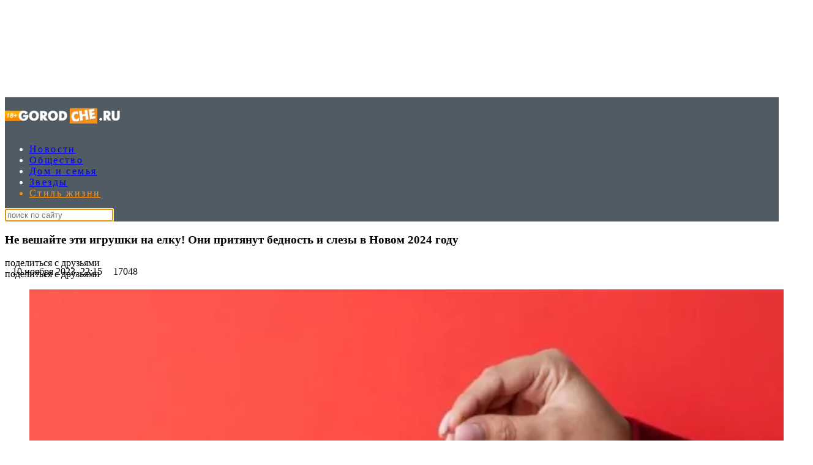

--- FILE ---
content_type: text/html; charset=UTF-8
request_url: https://www.gorodche.ru/lifestyle/4958212-ne-veshayte-eti-igrushki-na-elku-oni-prityanut-bednost-i-slezy-v-novom-2024-godu/
body_size: 30825
content:
<!DOCTYPE html>
<html lang="ru">
<head>
        <!--script data-cfasync='false' data-mrf-script="garda" data-mrf-dt="1" data-mrf-host="bc.marfeelcache.com" src="https://bc.marfeelcache.com/statics/marfeel/gardac-sync.js"></script-->
        <meta charset="utf-8"/>
    <meta name="viewport" content="width=device-width, initial-scale=1.0"/>
    <title>Не вешайте эти игрушки на елку! Они притянут бедность и слезы в Новом 2024 году - ГородЧе</title>


    


    <meta name="google-site-verification" content="pxvM5FB6ZmYcvfXN33fSoXK_HeXDaMJUanZLUNF-IHQ"/>
    <meta name="yandex-verification" content="f4f63e6be7c4e2ac"/>
    <meta property="aio_appid" content="AIO_57B5B1AA4E01D">
    <meta name="apple-mobile-web-app-capable" content="yes"/>

    <link rel="icon" href="/favicon.ico">

    <script async src="https://jsn.24smi.net/smi.js"></script>

    <link rel="preconnect" href="https://adservice.google.com/">
    <link rel="preconnect" href="https://googleads.g.doubleclick.net/">
    <link rel="preconnect" href="https://www.googletagservices.com/">
    <link rel="preconnect" href="https://tpc.googlesyndication.com/">


    <!-- advertronic -->

    <!--/ advertronic -->

    <script async src="https://pagead2.googlesyndication.com/pagead/js/adsbygoogle.js?client=ca-pub-7426844697713322"
                 crossorigin="anonymous"></script>

    <meta property="og:site_name" content="gorodche.ru">

    <meta name="theme-color" content="#eee">
 

    <link rel="preload" href="/assets/css/article2020.css?15" as="style"/>


    <script src="https://cdn.adfinity.pro/code/gorodche.ru/adfinity.js" charset="utf-8" async></script>

    <script src="https://yandex.ru/ads/system/header-bidding.js"></script>

    <script>
        window.Ya || (window.Ya = {});
        window.yaContextCb = window.yaContextCb || [];
        window.Ya.adfoxCode || (window.Ya.adfoxCode = {});
        window.Ya.adfoxCode.hbCallbacks || (window.Ya.adfoxCode.hbCallbacks = []);
    </script>
    <script src="https://yandex.ru/ads/system/context.js" async></script>
    <link rel="preconnect" href="https://ads.betweendigital.com" crossorigin>
    <script async src="https://widget.sparrow.ru/js/embed.js"></script>

    <script async src="https://pagead2.googlesyndication.com/pagead/js/adsbygoogle.js?client=ca-pub-4311038577176708"
            crossorigin="anonymous"></script>

    <script async src="https://securepubads.g.doubleclick.net/tag/js/gpt.js"></script>
    <script>
        window.googletag = window.googletag || {cmd: []};
        googletag.cmd.push(function() {
            if (window.innerWidth < 800) {
                googletag.defineSlot('/22720552842,22744570741/eg/gorodche_320x80m', [[300, 50], [300, 75], [320, 80], [320, 100], 'fluid', [320, 50]], 'div-gpt-ad-1686125937273-0').addService(googletag.pubads());
                googletag.defineSlot('/22720552842,22744570741/eg/gorodche_catfish_m', [[300, 50], [300, 75], 'fluid', [300, 100], [300, 120]], 'div-gpt-ad-1686125985646-0').addService(googletag.pubads());
            } else {
                googletag.defineSlot('/22720552842,22744570741/eg/gorodche_100x90d', [[980, 90], [950, 90], [728, 90], 'fluid', [970, 90], [960, 90]], 'div-gpt-ad-1686124663987-0').addService(googletag.pubads());
                googletag.defineSlot('/22720552842,22744570741/eg/gorodche_300x600d', [[300, 600], 'fluid', [240, 400], [300, 250]], 'div-gpt-ad-1686125838611-0').addService(googletag.pubads());
            }
            googletag.pubads().enableSingleRequest();
            googletag.enableServices();
        });
    </script>




    
        
        
        <meta property="og:type" content="article">
        <meta property="og:site_name" content="gorodche.ru">
        <meta class="meta_title" name="mrc__share_title" content="Не вешайте эти игрушки на елку! Они притянут бедность и слезы в Новом 2024 году">
           <meta class="meta_title" property="og:title" content="Не вешайте эти игрушки на елку! Они притянут бедность и слезы в Новом 2024 году">
        <meta class="meta_title" name="twitter:title" content="Не вешайте эти игрушки на елку! Они притянут бедность и слезы в Новом 2024 году">
        <meta name="description" content="Чем пышнее елка, тем богаче будет наступающий год — так гласит народная примета. Однако вешать на ёлку всё подряд нельзя. Есть такие игрушки, которые принесут в дом только проблемы. Поэтому даже не вынимайте их из коробки. ">
        <meta class="meta_desc" name="mrc__share_description" content="Чем пышнее елка, тем богаче будет наступающий год — так гласит народная примета. Однако вешать на ёлку всё подряд нельзя. Есть такие игрушки, которые принесут в дом только проблемы. Поэтому даже не вынимайте их из коробки. ">
        <meta class="meta_desc" property="og:description" content="Чем пышнее елка, тем богаче будет наступающий год — так гласит народная примета. Однако вешать на ёлку всё подряд нельзя. Есть такие игрушки, которые принесут в дом только проблемы. Поэтому даже не вынимайте их из коробки. ">

        <meta class="meta_desc" name="twitter:description" content="Чем пышнее елка, тем богаче будет наступающий год — так гласит народная примета. Однако вешать на ёлку всё подряд нельзя. Есть такие игрушки, которые принесут в дом только проблемы. Поэтому даже не вынимайте их из коробки. ">
        

        <meta class="meta_image" property="og:image" content="https:/wp-content/uploads/2023/11/igrushki064946.jpg">
        <link class="meta_image_href" rel="image_src" href="https:/wp-content/uploads/2023/11/igrushki064946.jpg">
        <meta class="meta_image" name="twitter:image:src" content="https:/wp-content/uploads/2023/11/igrushki064946.jpg">
        <meta property="yandex_recommendations_title" content="Не вешайте эти игрушки на елку! Они притянут бедность и слезы в Новом 2024 году"/>
<meta property="yandex_recommendations_category" content="Стиль жизни"/>
<meta property="yandex_recommendations_image" content="https:/wp-content/uploads/2023/11/igrushki064946.jpg"/> 
<script async src="https://jsn.24smi.net/smi.js"></script>
     
    <meta class="meta_url" property="og:url" content="https://www.gorodche.ru/lifestyle/4958212-ne-veshayte-eti-igrushki-na-elku-oni-prityanut-bednost-i-slezy-v-novom-2024-godu/">
        <meta class="meta_url" name="twitter:url" content="https://www.gorodche.ru/lifestyle/4958212-ne-veshayte-eti-igrushki-na-elku-oni-prityanut-bednost-i-slezy-v-novom-2024-godu/">
        <link rel='canonical' href='https://www.gorodche.ru/lifestyle/4958212-ne-veshayte-eti-igrushki-na-elku-oni-prityanut-bednost-i-slezy-v-novom-2024-godu/'/>
<link rel='amphtml' href='https://www.gorodche.ru/lifestyle/4958212-ne-veshayte-eti-igrushki-na-elku-oni-prityanut-bednost-i-slezy-v-novom-2024-godu/amp/'/>
<script type="application/ld+json">{
    "@context": "http://schema.org",
    "@type": "NewsArticle",
    "image": "https:/wp-content/uploads/2023/11/igrushki064946.jpg",
    "name": "Не вешайте эти игрушки на елку! Они притянут бедность и слезы в Новом 2024 году",
    "headline": "Не вешайте эти игрушки на елку! Они притянут бедность и слезы в Новом 2024 году",
    "articleBody": "Елочные шары Под запретом только те игрушки, у которых матовое покрытие. Считается, что шары с зеркальной поверхностью отражают весь негатив, наполняя жилище положительной энергией. А матовые, наоборот, — притягивают всё со знаком «минус». Особенно избегайте темных шаров без глянца — они сильнее других аккумулируют отрицательные мысли, слова и энергетику плохих поступков. Поэтому их лучше держать в коробке. Битые игрушки Наличие даже небольшой трещинки делает такие экземпляры не желательными на елке. Причина — эти игрушки в новом году открывают двери для ссор, конфликтов. А еще, словно через щели, из семьи будут утекать финансы. Так что забудьте про поврежденные шары и прочие стеклянные украшения, в том числе про семейные реликвии. Последним и вовсе следует найти вечный покой в коробке. Склеенные игрушки Если удалось восстановить разбитую вещь, не торопитесь ее вешать на елку. Причина простая — такая игрушка не в состоянии удерживать негативную энергию внутри и транслировать позитив. Но зато способна сводить на «нет» все усилия зеркальных и целых изделий. Поэтому чем меньше битых экземпляров на елке, тем безопаснее для семьи. Поврежденные гирлянды Во-первых, их по технике безопасности не должно быть на ёлке. Во-вторых, гирлянды с частью не горящих лампочек, с перемотанным изолентой проводом и с прочими дефектами, в наступающем году рискуют опутать семью цепью из неудач. Лучше купите рабочую гирлянду. Игрушки другого цвета Речь идет о цветах наступающего года — в 2024-м символом будет Зеленый Дракон. Ему придутся по нраву красные, золотые, зеленые украшения. Кроме того, можно на елку повесить игрушки: фиолетового цвета (кроме темных оттенков); всей палитры желтого цвета; металлик, включая серебро и бронзу. А вот игрушки не подходящих колеров Дракону не понравятся. Поэтому не рискуйте благополучием и спокойствием на 2024 год — и подберите украшения правильной гаммы.",
    "dateCreated": "2023-11-10T22:15:31+03:00",
    "datePublished": "2023-11-10T22:15:31+03:00",
    "dateModified": "2023-11-10T22:15:31+03:00",
    "author": {
        "@type": "Person",
        "name": "Елена Ивлиева"
    },
    "articleSection": "Стиль жизни",
    "publisher": {
        "@type": "Organization",
        "name": "Город Че",
        "logo": {
            "@type": "ImageObject",
            "url": "https://www.gorodche.ru/wp-content/uploads/2021/12/logo2022080517.png"
        },
        "address": {
            "@type": "PostalAddress",
            "addressCountry": "RU",
            "postalCode": "127287",
            "addressLocality": "Москва",
            "streetAddress": "Петровско-Разумовский Старый проезд 1/23 строение 1"
        },
        "contactPoint": [
            {
                "@type": "ContactPoint",
                "telephone": "+7-495-7894270",
                "contactType": "customer support"
            }
        ],
        "email": "info@gorodche.ru",
        "url": "https://www.gorodche.ru"
    },
    "mainEntityOfPage": "https://www.gorodche.ru/lifestyle/4958212-ne-veshayte-eti-igrushki-na-elku-oni-prityanut-bednost-i-slezy-v-novom-2024-godu/",
    "keywords": [
        "народные приметы и традиции",
        "новый год"
    ]
}</script>
    <!--    <link rel="preload" href="/assets/fonts/JTURjIg1_i6t8kCHKm45_dJE3g3D_u50.woff2" as="font"/>-->
    <!--    <link rel="preload" href="/assets/fonts/JTUPjIg1_i6t8kCHKm459WxZYgzz-PZwnCo.woff2" as="font"/>-->
    <!--    <link rel="preload" href="/assets/fonts/JTURjIg1_i6t8kCHKm45_ZpC3g3D_u50.woff2" as="font"/>-->
    <!--    <link rel="preload" href="/assets/fonts/JTUSjIg1_i6t8kCHKm459W1hyzbi.woff2" as="font"/>-->
    <!--    <link rel="preload" href="/assets/fonts/JTURjIg1_i6t8kCHKm45_bZF3g3D_u50.woff2" as="font"/>-->
    <!--    <link rel="preload" href="/assets/fonts/JTURjIg1_i6t8kCHKm45_dJE3gnD_g.woff2" as="font"/>-->
    <!--    <link rel="preload" href="/assets/fonts/JTUPjIg1_i6t8kCHKm459WxZYgzz_PZw.woff2" as="font"/>-->
    <!--    <link rel="preload" href="/assets/fonts/JTURjIg1_i6t8kCHKm45_ZpC3gnD_g.woff2" as="font"/>-->
    <!--    <link rel="preload" href="/assets/fonts/JTURjIg1_i6t8kCHKm45_bZF3gnD_g.woff2" as="font"/>-->
    <!--    <link rel="preload" href="/assets/fonts/JTUSjIg1_i6t8kCHKm459Wlhyw.woff2" as="font"/>-->
    <link rel="stylesheet" href="/assets/css/article2020.css?15"/>
    <!--link rel="stylesheet" href="https://cdnjs.cloudflare.com/ajax/libs/font-awesome/5.11.2/css/all.min.css"
          integrity="sha256-+N4/V/SbAFiW1MPBCXnfnP9QSN3+Keu+NlB+0ev/YKQ=" crossorigin="anonymous"/-->


    <!--link rel="stylesheet" href="/assets/css/appall.css?v=115"/>
    <link rel="stylesheet" href="/assets/css/assets/css/main2019.css"/-->

    <!--link rel="stylesheet" href="https://cdnjs.cloudflare.com/ajax/libs/font-awesome/5.11.2/css/all.min.css"
          integrity="sha256-+N4/V/SbAFiW1MPBCXnfnP9QSN3+Keu+NlB+0ev/YKQ=" crossorigin="anonymous"/-->
    <style>


        #adfox_166132952278667967 {display: block; max-height: 151px; height:151px;     margin-left: calc(50% - 540px); max-width: 1080px;}
        #adfox_166134376964415086 {display: none; }


        .yadzen_title {
            color:#999999;
        }
        .menu-mobile_list .menu-item {
            color:white;
            height: 40px;
        }
         .menu-mobile_list .current-menu-item {
             margin-top: 7px;
             margin-bottom: -7px;
        }

        .menu-mobile_list .menu-item a {

            line-height: initial;
            
        }
            .menu-mobile.open {
                position: fixed !important;

            }


        .pager { padding: 25px 0; border-top: 1px solid #8f8f8f; font-size: 14px; text-align: center }



        .pager_link { display: inline-block; margin: 0 5px; text-decoration: none }



        .pager_link.active { color: #d34b4d }



        #menu-item-857819 { color: #ec1c24; }



        .mapvirus {width: 100%; height: calc(100vw * 1.5);}



        .znamya715012 { padding-bottom: 0px !important; }



        .main2019_footer-tags-secondary-list .main2019_footer-tags-primary-link { color: #222; font-size: 11px; font-weight: 400; line-height: 1.63; text-transform: initial; }



        .main2019_footer-tags-primary-link { font-size: 13px;}



        /* Блок сообщения */
        .alert { padding: 0px; color: black; position: absolute; left: 55%; top: -42px; width: 290px; z-index: 999; }



        .box { display: none; }



        /* Крестик */
        .closebtn { margin-left: 15px; color: #888888; font-weight: bold; float: right; font-size: 26px; line-height: 20px; cursor: pointer; transition: 0.3s; }



        .closebtn:hover { color: black; }

        .mobilenow {display: none;}
        .desknow {display: block;}

        @media screen and (max-width: 700px) {
            .yadzen_title {
                padding-left: 15px;
                padding-right: 15px;
                font-size: 0.9em;
                margin-top: -15px;
            }
            .mobilenow {display: block;}
            .desknow {display: none;}
            .znamya141703 {min-height: 85px; max-height: 120px;}
            #adfox_166132952278667967 {display: none}
            #adfox_166134376964415086_1 {display: block;  height:90px;}

        }


    </style>


    <!--script data-cfasync='false' data-mrf-script="garda" data-mrf-dt="1" data-mrf-host="bc.marfeelcache.com" src="https://bc.marfeelcache.com/statics/marfeel/gardac-sync.js"></script-->

    <script src="/assets/js/jquery-2.2.4.min.js"></script>
    <script type="text/javascript" src="/assets/js/jquery.cookie.js"></script>
    
    


    
    
    
    
    <script type="text/javascript" src="/assets/js/app.js?v=23"></script>
    <!--script type="text/javascript" src="/assets/js/create.scroll.js?v=1"></script-->


    





<script async="async" src="https://www.googletagservices.com/tag/js/gpt.js"></script>
<script>
  var googletag = googletag || {};
  googletag.cmd = googletag.cmd || [];
</script>

<script>
  googletag.cmd.push(function() {
    googletag.defineSlot('/21801784344/eg.ru_10.3', [[300, 250], [336, 280]], 'div-gpt-ad-1552306992460-0').addService(googletag.pubads());
       googletag.pubads().enableSingleRequest();
    googletag.enableServices();
  });
</script>
<script>
  googletag.cmd.push(function() {
    googletag.defineSlot('/21801784344/eg.ru_12', [240, 400], 'div-gpt-ad-1554279033224-0').addService(googletag.pubads());
    googletag.pubads().enableSingleRequest();
    googletag.enableServices();
  });
</script>

 











    

    
    





    
    <script>
        function adfoxreload(id) {


            if ($('#' + id).attr('visible') == 'on') {
                window.Ya.adfoxCode.reload(id);
            }
        }

        function adfoxreloadcatfish(id) {

            window.Ya.adfoxCode.reload(id);

        }
    </script>




    <!-- Quantcast Choice. Consent Manager Tag v2.0 (for TCF 2.0) -->
    <script type="text/javascript" async="true">
        (function () {
            var host = 'www.themoneytizer.com';
            var element = document.createElement('script');
            var firstScript = document.getElementsByTagName('script')[0];
            var url = 'https://quantcast.mgr.consensu.org'
                .concat('/choice/', '6Fv0cGNfc_bw8', '/', host, '/choice.js');
            var uspTries = 0;
            var uspTriesLimit = 3;
            element.async = true;
            element.type = 'text/javascript';
            element.src = url;

            firstScript.parentNode.insertBefore(element, firstScript);

            function makeStub() {
                var TCF_LOCATOR_NAME = '__tcfapiLocator';
                var queue = [];
                var win = window;
                var cmpFrame;

                function addFrame() {
                    var doc = win.document;
                    var otherCMP = !!(win.frames[TCF_LOCATOR_NAME]);

                    if (!otherCMP) {
                        if (doc.body) {
                            var iframe = doc.createElement('iframe');

                            iframe.style.cssText = 'display:none';
                            iframe.name = TCF_LOCATOR_NAME;
                            doc.body.appendChild(iframe);
                        } else {
                            setTimeout(addFrame, 5);
                        }
                    }
                    return !otherCMP;
                }

                function tcfAPIHandler() {
                    var gdprApplies;
                    var args = arguments;

                    if (!args.length) {
                        return queue;
                    } else if (args[0] === 'setGdprApplies') {
                        if (
                            args.length > 3 &&
                            args[2] === 2 &&
                            typeof args[3] === 'boolean'
                        ) {
                            gdprApplies = args[3];
                            if (typeof args[2] === 'function') {
                                args[2]('set', true);
                            }
                        }
                    } else if (args[0] === 'ping') {
                        var retr = {
                            gdprApplies: gdprApplies,
                            cmpLoaded: false,
                            cmpStatus: 'stub'
                        };

                        if (typeof args[2] === 'function') {
                            args[2](retr);
                        }
                    } else {
                        queue.push(args);
                    }
                }

                function postMessageEventHandler(event) {
                    var msgIsString = typeof event.data === 'string';
                    var json = {};

                    try {
                        if (msgIsString) {
                            json = JSON.parse(event.data);
                        } else {
                            json = event.data;
                        }
                    } catch (ignore) {
                    }

                    var payload = json.__tcfapiCall;

                    if (payload) {
                        window.__tcfapi(
                            payload.command,
                            payload.version,
                            function (retValue, success) {
                                var returnMsg = {
                                    __tcfapiReturn: {
                                        returnValue: retValue,
                                        success: success,
                                        callId: payload.callId
                                    }
                                };
                                if (msgIsString) {
                                    returnMsg = JSON.stringify(returnMsg);
                                }
                                event.source.postMessage(returnMsg, '*');
                            },
                            payload.parameter
                        );
                    }
                }

                while (win) {
                    try {
                        if (win.frames[TCF_LOCATOR_NAME]) {
                            cmpFrame = win;
                            break;
                        }
                    } catch (ignore) {
                    }

                    if (win === window.top) {
                        break;
                    }
                    win = win.parent;
                }
                if (!cmpFrame) {
                    addFrame();
                    win.__tcfapi = tcfAPIHandler;
                    win.addEventListener('message', postMessageEventHandler, false);
                }
            };


            if (typeof module !== 'undefined') {
                module.exports = makeStub;
            } else {
                makeStub();
            }

            var uspStubFunction = function () {
                var arg = arguments;
                if (typeof window.__uspapi !== uspStubFunction) {
                    setTimeout(function () {
                        if (typeof window.__uspapi !== 'undefined') {
                            window.__uspapi.apply(window.__uspapi, arg);
                        }
                    }, 500);
                }
            };

            var checkIfUspIsReady = function () {
                uspTries++;
                if (window.__uspapi === uspStubFunction && uspTries < uspTriesLimit) {
                    console.warn('USP is not accessible');
                } else {
                    clearInterval(uspInterval);
                }
            };

            if (typeof window.__uspapi === 'undefined') {
                window.__uspapi = uspStubFunction;
                var uspInterval = setInterval(checkIfUspIsReady, 6000);
            }
        })();
    </script>
    <!-- End Quantcast Choice. Consent Manager Tag v2.0 (for TCF 2.0) -->

</head>
<body>

<!--AdFox START-->
<!--fmgorodche-->
<!--Площадка: gorodche.ru / * / *-->
<!--Тип баннера: Che_1_D-->
<!--Расположение: верх страницы-->
<div id="adfox_166132952278667967" style="text-align: center;"></div>
<script>
    if (window.innerWidth > 800) {
        window.yaContextCb.push(() => {
            Ya.adfoxCode.create({
                ownerId: 216729,
                containerId: 'adfox_166132952278667967',
                params: {
                    pp: 'g',
                    ps: 'bmgo',
                    p2: 'htov'
                }
            })
        })
    }
</script>



<!--AdFox START-->
<!--fmgorodche-->
<!--Площадка: gorodche.ru / * / *-->
<!--Тип баннера: Che_1M1-->
<!--Расположение: верх страницы-->


<div id="adfox_166134376964415086" style="text-align: center;"></div>
<!--script>
    if (window.innerWidth < 800) {
    window.yaContextCb.push(()=>{
        Ya.adfoxCode.create({
            ownerId: 216729,
            containerId: 'adfox_166134376964415086',
            params: {
                pp: 'g',
                ps: 'bmgo',
                p2: 'htjm'
            }
        })
    })}
</script-->


<style>
    .menu-item { white-space: nowrap; font-family: AstraSans !important; font-size: 16px !important; color: white;letter-spacing: 0.15em;}
    #menu-main_menu li:nth-child(n+7)

    {

        display: none;
    }


    .main2019_editors-header.mobilenow , .main2019_news-of-day-header.mobilenow  {text-align: right; margin-right: 15px;}

    .main2019_news-of-day-item {border-bottom: none !important;}

    @media screen and (max-width: 700px) {
        .main2019_news-of-day-header {text-align: right;}

        .fa-bars:before {
            width: 36px;
            height: 36px;
            display: block;

            padding-left: 6px;
            padding-top: 10px;
        }
    }




</style>
<div class="row" style="position: static; ">


    <div class="site-header_all">
        <div class="site-header" style="display: none;">


        </div>
        <div class="site-nav_wrapper" style="    z-index: 250;
    position: relative;">


            <div class="site-nav_inner" style="background-color: #515b63; color: white; ">

                <!--logo--><a style="height: 60px; width: 196px !important;" href="/" class="desknow" ><img width="196" src="/wp-content/uploads/2021/12/logo2022080517.png" style="height: 60px; min-width: 196px !important;"></a><!--logo-->

                <!--logo--><a style="height: 60px; width: 138px !important;" href="/" class="mobilenow" ><img width="196" src="/assets/logomob103129.png" style="height: 60px; min-width: 138px !important;"></a><!--logo-->

                <li class="menu-mobile_item text-center mobilenow" style="overflow: hidden; max-height: 47px; border-bottom: none;">

                    <a rel="noreferrer" target=_blank target="_blank" href="https://t.me/gorodche"
                       class="menu-mobile_soc-link"><i
                                class="fab fa-odnoklassniki" aria-hidden="true"></i></a>


                    <a rel="noreferrer" target=_blank target="_blank" href="https://vk.com/news_gorodche"
                       class="menu-mobile_soc-link"><i
                                class="fab fa-vk" aria-hidden="true"></i></a>
                    <!--a rel="noreferrer" target=_blank target="_blank" href="https://twitter.com/ExpressGazeta"
                       class="menu-mobile_soc-link"><i
                                class="fab fa-twitter" aria-hidden="true"></i></a-->
                    <!--a rel="noreferrer" target=_blank target="_blank" href="https://www.youtube.com/channel/UCkr3EyngKYzpKb366cP9NNQ"
                       class="menu-mobile_soc-link"><i
                                class="fab fa-youtube" aria-hidden="true"></i></a-->



                </li>


                <a class="menu-mobile_soc-link site-nav_hamburger mobilenow" style="    margin-right: 20px;
    margin-top: -19px; " ><i class="fa fa-bars" aria-hidden="true"></i></a>

                <nav style="max-width: 758px; width: 758px;" id="menu-main-wrapper" class="site-nav" itemscope=""
                     itemtype="http://schema.org/SiteNavigationElement">


                    <ul id="menu-main_menu" class="site-nav_list">


                        <li id="menu-item-2803922" class="menu-item menu-item-type-taxonomy menu-item-object-category menu-item-2803922"><a  itemprop="url"  href="//www.gorodche.ru/news/">Новости</a></li>
<li id="menu-item-675738" class="menu-item menu-item-type-taxonomy menu-item-object-category current-post-ancestor current-menu-parent current-post-parent menu-item-675738"><a  itemprop="url"  href="//www.gorodche.ru/society/">Общество</a></li>
<li id="menu-item-2260332" class="menu-item menu-item-type-taxonomy menu-item-object-category menu-item-2260332"><a  itemprop="url"  href="//www.gorodche.ru/home/">Дом и семья</a></li>
<li id="menu-item-675739" class="menu-item menu-item-type-taxonomy menu-item-object-category menu-item-675739"><a  itemprop="url"  href="//www.gorodche.ru/celebrity/">Звезды</a></li>
<li id="menu-item-2803892" class="menu-item menu-item-type-taxonomy menu-item-object-category menu-item-2803892"><a  itemprop="url"  href="//www.gorodche.ru/lifestyle/">Стиль жизни</a></li>





                    </ul>
                </nav>



                <!--a class="site-nav_logo-mobile" href="/">EG.RU</a>
                <div class="site-nav_sharing-mobile">
                    <a href="/"><img width=150 class="lazy" data-src="/assets/images/lolgo-360.png"></a>


                </div-->
                <script>

                        function setFocus1(){

                            $("#searchtext").focus();


                        }
                </script>


                <div class="site-nav_search-block">
                    <form name="search" action="/gsearch/" method="get">

                        <input type="hidden" name="utm" value="ya">
                        <input type="hidden" name="web" value="0">
                        <input type="hidden" name="searchid" value="2407943">
                        <input autofocus  type="text" name="text" class="site-nav_search-text" id="searchtext"
                               placeholder="поиск по сайту">
                    </form>
                </div>


                <div class="site-header_socials" style=" max-width: 179px;   flex-basis: 12.3333%;">

                    <a class="site-header_social-btn site-nav_hamburger" style="width: 16px;" ><i class="fa fa-bars" aria-hidden="true"></i></a>

                    <a rel="noreferrer" target=_blank href="https://vk.com/news_gorodche" class="site-header_social-btn" target="_blank"><i
                                class="fab fa-vk"
                                aria-hidden="true"></i></a>

                   <a rel="noreferrer" target=_blank href="https://t.me/gorodche" class="site-header_social-btn" target="_blank"><i
                                class="fab fa-odnoklassniki"
                                aria-hidden="true"></i></a>





                </div>
            </div>
        </div>

    </div>


    
</div>

<div class="site-header_fixed" >
    <noindex>
        <div class="menu-mobile" style="z-index: 300; background-color: black; color:white; display: none;">
            <div class="menu-mobile_header">

                <div class="menu-mobile_close"><i class="fa fa-close" aria-hidden="true" style="color: #ccc; font-style: normal;">&#10006;</i></div>
            </div>
            <ul class="menu-mobile_list">

                <li id="menu-item-2803922" class="menu-item menu-item-type-taxonomy menu-item-object-category menu-item-2803922"><a    href="//www.gorodche.ru/news/">Новости</a></li>
<li id="menu-item-675738" class="menu-item menu-item-type-taxonomy menu-item-object-category current-post-ancestor current-menu-parent current-post-parent menu-item-675738"><a    href="//www.gorodche.ru/society/">Общество</a></li>
<li id="menu-item-2260332" class="menu-item menu-item-type-taxonomy menu-item-object-category menu-item-2260332"><a    href="//www.gorodche.ru/home/">Дом и семья</a></li>
<li id="menu-item-675739" class="menu-item menu-item-type-taxonomy menu-item-object-category menu-item-675739"><a    href="//www.gorodche.ru/celebrity/">Звезды</a></li>
<li id="menu-item-2803892" class="menu-item menu-item-type-taxonomy menu-item-object-category menu-item-2803892"><a    href="//www.gorodche.ru/lifestyle/">Стиль жизни</a></li>





                    <li id="menu-item-3308262" class="menu-item menu-item-type-taxonomy menu-item-object-category menu-item-3308262"><a   href="//www.gorodche.ru/events/">События</a></li>
                    </li>
                <noindex><li id="menu-item-3630542" class="menu-item menu-item-type-post_type menu-item-object-page menu-item-3630542"><a  rel="nofollow"  href="/specprojects/">Спецпроекты</a></li></noindex>
                <li id="menu-item-723011" class="menu-item menu-item-type-post_type menu-item-object-page menu-item-723011"><a   href="/contacts/">Контакты</a></li>

                <li class="menu-mobile_item text-center">
                        <div class="menu-mobile_soc-text"></div>
                        <a rel="noreferrer" target=_blank target="_blank" href="https://t.me/gorodche"
                           class="menu-mobile_soc-link"><i
                                    class="fab fa-odnoklassniki" aria-hidden="true"></i></a>


                        <a rel="noreferrer" target=_blank target="_blank" href="https://vk.com/news_gorodche"
                           class="menu-mobile_soc-link"><i
                                    class="fab fa-vk" aria-hidden="true"></i></a>
                        <!--a rel="noreferrer" target=_blank target="_blank" href="https://twitter.com/ExpressGazeta"
                           class="menu-mobile_soc-link"><i
                                    class="fab fa-twitter" aria-hidden="true"></i></a>
                        <a rel="noreferrer" target=_blank target="_blank" href="https://www.youtube.com/channel/UCkr3EyngKYzpKb366cP9NNQ"
                           class="menu-mobile_soc-link"><i
                                    class="fab fa-youtube" aria-hidden="true"></i></a-->



                    </li>

            </ul>
        </div>
        <div class="site-header_overlay"></div>
    </noindex>
</div>





<!--AdFox START-->
<!--https://eg.ru-->
<!--Площадка: eg.ru / * / *-->
<!--Тип баннера: brand_eg_M-->
<!--Расположение: <верх страницы>-->
<div id="adfox_163275643591477640"></div>


<div id="adfox_165876111589396332"></div>
<script>

    if (window.innerWidth < 800) {p2='htor';

        window.yaContextCb.push(()=>{
            Ya.adfoxCode.create({
                ownerId: 216729,
                containerId: 'adfox_165876111589396332',
                params: {
                    pp: 'g',
                    ps: 'bmgo',
                    p2: p2
                }
            })
        })

    } else {p2='htov';}




</script>
<div id='header' style="display: none;">

</div>





<div class="site-wrapper">


    <div class="mobile-menu_wrapper">
        <div class="page-wrapper" style="position: relative; z-index: 10;">

            

            <div class="row">
                                

                


                <!--znamya715012-->


                            </div>
            <!-- шапка -->




            <div class="row"><!--znamya141692-->


                
            </div>
            <!-- Статья "новость" -->

        







<!--thetime2024-01-15 17:17:54-->
<div class='article_scrolldata'
     data-author="Елена Ивлиева"
     data-theme="Стиль жизни" data-date="2023-11-10T22:15:31+03:00"
     data-url="https://www.gorodche.ru/lifestyle/4958212-ne-veshayte-eti-igrushki-na-elku-oni-prityanut-bednost-i-slezy-v-novom-2024-godu/"
     data-title="Не вешайте эти игрушки на елку! Они притянут бедность и слезы в Новом 2024 году"
     data-id="4958212"
     data-bid="top"
     data-desc='Чем пышнее елка, тем богаче будет наступающий год — так гласит народная примета. Однако вешать на ёлку всё подряд нельзя. Есть такие игрушки, которые принесут в дом только проблемы. Поэтому даже не вынимайте их из коробки. '
     data-img="https:/wp-content/uploads/2023/11/igrushki064946.jpg"

></div>






<div class="row greyback"  >
        

            <div class="xlarge-8 padding30 large-7 medium-12 small-12 columns columns822 whiteback">
        
            

                                <div class="article">


                    <section>
                        <article data-io-article-url="https://www.gorodche.ru/lifestyle/4958212-ne-veshayte-eti-igrushki-na-elku-oni-prityanut-bednost-i-slezy-v-novom-2024-godu/">


                            
                            
                            <h1 id="title4958212" class="article_title" style="word-break: break-word;"
                            data-postid="4958212">


                            Не вешайте эти игрушки на елку! Они притянут бедность и слезы в Новом 2024 году

                        </h1>


                        
                        
                            <div class="article_meta">
                                <div class="article_date">

                                    

                                    <nobr style="    margin-top: 14px;
    position: absolute;">


                                        
                                        &nbsp;&nbsp;&nbsp;10 ноября 2023, 22:15
                                                                                    
                                            <span class="section_item-counters">
                                                <span class="section_item-counter" style="padding-left: 10px;">
                                                    <span class="section_item-counter-value"><i class="far fa-eye"></i>&nbsp;17048</span>
                                                </span>
                                        </span>

                                                                                


                                        

                                    </nobr>

                                </div>
                                                                    <div id="sh1on" onclick="sh1('sh1on'); return false;" class="sh1"><i
                                                class="far fa-share-square"
                                                style="color: white;"></i>
                                        поделиться с друзьями
                                    </div>
                                                            </div>


                                                <!--shares-->
                                                    <div id="sh2on" onclick="sh1('sh2on'); return false;" class="sh2 article_meta"><i
                                        class="far fa-share-square"
                                        style="color: white;"></i>
                                поделиться с друзьями
                            </div>
                        
                                                <div class="row">
                            <div class="xlarge-12 large-12 medium-12 small-12   mainfoto">
                                <div class="article_figure" style="width: 100%; padding-bottom: calc(52% + 34px);">
                                    <figure data-hyb-ssp-in-image-overlay="5e79c1517bc72fada06e0450">
                                        <div id=sh1>
                                            <div class="addthis_inline_share_toolbox_e2ax"></div>
                                        </div>
                                        <img style="position: absolute;"   srcset="/wp-content/uploads/2023/11/igrushki064946-240x135.jpg 240w,/wp-content/uploads/2023/11/igrushki064946-512x288.jpg 510w,/wp-content/uploads/2023/11/igrushki064946-780x438.jpg 780w" decoding="async" src="/wp-content/uploads/2023/11/igrushki064946.jpg" class="astra"
                                        "
                                                                                    alt=""
                                            title=""
                                                                                >

                                                                                    <figcaption style="bottom: -13px; position: absolute;"
                                                        class="wp-caption-text"
                                                        id="caption4958212">

                                                
                                                
                                                    
                                                                                                                                                                                                                                                                                  
                                            </figcaption>
                                                                            </figure>


                                </div>

                            </div>
                            
                            
                            

                                <div
                                        class="article_content

                                                                                    


                                          "
                                >


                                    
                                        <div class="hr1">
                                            <div class="hr"></div>
                                        </div>

                                    



                                                                            <div class="article_subtitle   ">

                                            Чем пышнее елка, тем богаче будет наступающий год — так гласит народная примета. Однако вешать на ёлку всё подряд нельзя. Есть такие игрушки, которые принесут в дом только проблемы. Поэтому даже не вынимайте их из коробки. 

                                        </div>
                                        <div class="hr1">
                                            <div class="hr"></div>
                                        </div>
                                    
                                    
                                    

                                    
                                    <h2><strong>Елочные шары</strong></h2>
<p><!--v_begin--></p>
<div class="heightegw11  widgeteg widgeteg_left ">
<div class=egw11  ><noindex><a  class="widgeteg_link" href="https://www.gorodche.ru/lifestyle/4951522-eti-blyuda-zapreshcheno-stavit-na-stol-31-dekabrya-2023-inache-drakon-lishit-schastya-do-konca-2024-goda/" rel="nofollow" target="_blank">Эти блюда запрещено ставить на стол 31 декабря 2023. Иначе Дракон лишит счастья до конца 2024 года</a></noindex></div>
</div>
<p><!--v_end--></p>
<p>Под запретом только те игрушки, у которых матовое покрытие. Считается, что шары с зеркальной поверхностью отражают весь негатив, наполняя жилище положительной энергией. А матовые, наоборот, — притягивают всё со знаком «минус». Особенно избегайте темных шаров без глянца — они сильнее других аккумулируют отрицательные мысли, слова и энергетику плохих поступков. Поэтому их лучше держать в коробке.</p><div class='znamya647148 znamya znamya_all'><!--AdFox START-->
<!--fmgorodche-->
<!--Площадка: gorodche.ru / * / *-->
<!--Тип баннера: Che_Video_D-->
<!--Расположение: верх страницы-->
<div id="adfox_000000000_1"></div>

<script>
    showbanner = true;
    if (window.innerWidth > 800) {
        p2code = 'hpsu';
    } else {
        p2code = 'hpsv';
        
    }
    if (showbanner) {
        window.yaContextCb.push(() => {
            Ya.adfoxCode.create({
                ownerId: 216729,
                containerId: 'adfox_000000000_1',
                params: {
                    pp: 'g',
                    ps: 'bmgo',
                    p2: p2code
                }
            });
        });
    }
</script>
</div   ><!--znamya647148-->


<h2><strong>Битые игрушки</strong></h2>
<p>Наличие даже небольшой трещинки делает такие экземпляры не желательными на елке. Причина — эти игрушки в новом году открывают двери для ссор, конфликтов. А еще, словно через щели, из семьи будут утекать финансы. Так что забудьте про поврежденные шары и прочие стеклянные украшения, в том числе про семейные реликвии. Последним и вовсе следует найти вечный покой в коробке.</p>
<figure id="attachment_4958232" aria-describedby="caption-attachment-4958232"  class="wp-caption alignnone"><img  decoding="async" loading="lazy" class="alignnone size-full wp-image-4958232"  data-src="/wp-content/uploads/2023/11/igrushki-doljny-byt-blestyashchimi-bez-treshchin-i-pravilnyh-cvetov064700.jpg" alt=«Игрушки должны быть блестящими, без трещин, и правильных цветов» width="630" height="420" /><figcaption id="caption-attachment-4958232" class="wp-caption-text">Игрушки должны быть блестящими, без трещин, и правильных цветов<a> </a></figcaption></figure>
<div id=yandex_adp3 class=yandex_adp3></div><div class='znamya647153 znamya znamya_all'><div id="adfox_000000000_2"></div>
<script>
if (window.innerWidth > 800) {
    idaya = 'htgx';
    window.yaContextCb.push(() => {
        Ya.adfoxCode.create({
            ownerId: 216729,
            containerId: 'adfox_000000000_2',
            params: {
                pp: 'g',
                ps: 'bmgo',
                p2: idaya
            }
        })
    })

} else {
    idaya = 'htpa';

    window.yaContextCb.push(() => {
        Ya.Context.AdvManager.render({
            renderTo: 'adfox_000000000_2',
            blockId: 'R-A-126345-54'
        })
    })
};
    
	</script>
</div   ><!--znamya647153-->

                                                            <div id="end-of-post-4958212"
                                                                 class="end-of-post"></div>
                                                        <h2><strong>Склеенные игрушки</strong></h2>
<p>Если удалось восстановить разбитую вещь, не торопитесь ее вешать на елку. Причина простая — такая игрушка не в состоянии удерживать негативную энергию внутри и транслировать позитив. Но зато способна сводить на «нет» все усилия зеркальных и целых изделий. Поэтому чем меньше битых экземпляров на елке, тем безопаснее для семьи.</p>
<h2><strong>Поврежденные гирлянды</strong></h2>
<p>Во-первых, их по технике безопасности не должно быть на ёлке. Во-вторых, гирлянды с частью не горящих лампочек, с перемотанным изолентой проводом и с прочими дефектами, в наступающем году рискуют опутать семью цепью из неудач. Лучше купите рабочую гирлянду.</p>
<h2><strong>Игрушки другого цвета</strong></h2>
<p>Речь идет о цветах наступающего года — в 2024-м символом будет Зеленый Дракон. Ему придутся по нраву красные, золотые, зеленые украшения. Кроме того, можно на елку повесить игрушки:</p>
<ul>
<li>фиолетового цвета (кроме темных оттенков);</li>
<li>всей палитры желтого цвета;</li>
<li>металлик, включая серебро и бронзу.</li>
</ul>
<p><!--v_begin--></p>
<div class="heightegw11  widgeteg widgeteg_left ">
<div class=egw11  ><noindex><a  class="widgeteg_link" href="https://www.gorodche.ru/lifestyle/4948052-v-chujom-ili-svoem-v-kakom-naryade-vstrechat-novyy-2024-god-chtoby-ves-god-ne-znat-problem-s-dengami/" rel="nofollow" target="_blank">В чужом или своем? В каком наряде встречать Новый 2024 год, чтобы весь год не знать проблем с деньгами</a></noindex></div>
</div>
<p><!--v_end--></p>
<p>А вот игрушки не подходящих колеров Дракону не понравятся. Поэтому не рискуйте благополучием и спокойствием на 2024 год — и подберите украшения правильной гаммы.</p>
</p>
                                    

                                        <br><br>

                                        <style>
                                            .container1 {overflow: hidden;width: 98%}



                                            .box1 {white-space: nowrap}



                                            .box1 div {vertical-align: top; font-size: 11px; width: 66%;display: inline-grid; white-space: initial;}



                                            .box1 div p, .box1 div noindex {font-size: 11px; padding: 0px; margin: 0;}



                                            .box1 div.toright {width: 33%; text-align: right; font-size: 13px; padding-right: 15px;}



                                            .toright div { display: inline-flex; right: 60px; width: initial;}



                                            @media screen and (max-width: 800px) {

                                                .box1 {white-space: initial; }



                                                .box1 div {width: 100%; padding-left: 15px; padding-right: 15px; white-space: initial;}



                                                .box1 div.toright {width: 100%;text-align: right; padding-right: 15px; font-size: 13px;}



                                                .toright div {margin: 0 0 0 auto; width: initial;}
                                            }

                                        </style>



                                        
                                            <div class="container1">
                                            <div class="box1">
                                            <div>


                                                <p>Источник фото: ru.freepik.com 
                                            </div>

                                        
                                        <div class="toright">

                                            <div>
                                                

                                                    <img style="border-radius: 25px; width: 50px; height: 50px;"
                                                         width=50
                                                         src='/wp-content/uploads/2023/04/4ys1fnkyrww-1-1063154-80x80.jpg'>

                                                
                                                <span style="    margin-top: 15px; padding-left: 8px; display: inline-block;
    "><a    class="article_author-link" href='/author/564892/'><span >Елена Ивлиева</span></a>                                        </span>


                                            </div>
                                        </div>

                                        </div>
                                        </div>


                                        <br>


                                        <br>
<div class="article_tags-block article_nav-list article_nav-list1 " style="    margin-left: 0;">


    <div class="article_tags" style="max-width: 95%;">

        <nobr><a style="text-transform: uppercase;" class="article_tag"
                                    href="/tag/%d0%bd%d0%b0%d1%80%d0%be%d0%b4%d0%bd%d1%8b%d0%b5-%d0%bf%d1%80%d0%b8%d0%bc%d0%b5%d1%82%d1%8b-%d0%b8-%d1%82%d1%80%d0%b0%d0%b4%d0%b8%d1%86%d0%b8%d0%b8/">народные приметы и традиции</a></nobr>&nbsp;&nbsp; <nobr><a style="text-transform: uppercase;" class="article_tag"
                                    href="/tag/novyy-god/">новый год</a></nobr>
    </div>



</div>





                                        <!--ZAPRET-->
                                        <!--ZAPRET2-->

                                    
                                </div>


                                </article>
                    </section>

                    <!--znamya141703-->

 

                    



                    
                    

                        <div class="anchor" id=comments></div>
                        



                        <div class='znamya349886 znamya znamya_desctop'><!--AdFox START-->
<!--fmgorodche-->
<!--Площадка: gorodche.ru / * / *-->
<!--Тип баннера: Che_Gnez_D-->
<!--Расположение: верх страницы-->
<div id="adfox_165909288065621919"></div>
<script>
    window.yaContextCb.push(()=>{
        Ya.adfoxCode.create({
            ownerId: 216729,
            containerId: 'adfox_165909288065621919',
            params: {
                pp: 'g',
                ps: 'bmgo',
                p2: 'htvi'
            }
        })
    })
</script>
</div   ><div  class='znamya349886 znamya znamya_mobile'><!--AdFox START-->
<!--fmgorodche-->
<!--Площадка: gorodche.ru / * / *-->
<!--Тип баннера: Che_Gnez_M-->
<!--Расположение: верх страницы-->
<div id="adfox_165909290042265001"></div>
<script>
    window.yaContextCb.push(()=>{
        Ya.adfoxCode.create({
            ownerId: 216729,
            containerId: 'adfox_165909290042265001',
            params: {
                pp: 'g',
                ps: 'bmgo',
                p2: 'htvj'
            }
        })
    })
</script>
</div   ><!--znamya349886-->

<br>

                        

                        <style>
                            @media (min-width: 800px) {
                                .znamya1277672 {
                                    WIDTH: 694px;
                                    margin-left: -34px;
                                }

                            }


                        </style>
                        <div  id='also4958212'
     class=" article_nav-title article_nav-title1"
     style="clear: both; border:0; padding-top: 20px;">На эту тему:
</div>
<ul
    class="  article_nav-list article_nav-list1 "
    id='ulalso4958212'>
    
                        <div class="article_nav-item " style="clear: both; height:61px;">

                            <img class='lazy' width=60 style='float:left;     margin-top: 6px; padding-right: 15px;padding-bottom: 15px;' data-src='/wp-content/uploads/2024/01/pisma054317-80x80.jpg'>                            <a href="https://www.gorodche.ru/lifestyle/5153922-vasileva-kolyada-na-staryy-novyy-god-napishite-13-yanvarya-pismo-sudbe--i-ona-tochno-ukajet-kakim-budet-god/"
                               class="article_nav-link">Васильева коляда на Старый Новый год! Напишите 13 января письмо Судьбе — и она точно укажет, каким будет год</a></div>


                        <div class="article_nav-item " style="clear: both; height:61px;">

                            <img class='lazy' width=60 style='float:left;     margin-top: 6px; padding-right: 15px;padding-bottom: 15px;' data-src='/wp-content/uploads/2024/01/dengi075924-80x80.jpg'>                            <a href="https://www.gorodche.ru/lifestyle/5151312-v-kanun-starogo-novogo-goda-13-yanvarya-iz-koshelka-uberite-dengi--oni-prityanut-bednost/"
                               class="article_nav-link">В канун Старого Нового года 13 января из кошелька уберите деньги — они притянут бедность</a></div>



 <div class="article_nav-item " style="clear: both; height:61px;">

                            <img class='lazy' width=60 style='float:left;     margin-top: 6px; padding-right: 15px;padding-bottom: 15px;' data-src='https://www.gorodche.ru/wp-content/uploads/2024/01/novyy-proekt-9111017-80x80.jpg'>                            <a target=_blank rel=nofollow href="https://www.province.ru/news/4308587-milonov-posovetoval-volochkovoy-vospolzovatsya-uslugami-horeografa-posle-tancev-s-djigurdoy/"
                               class="article_nav-link">Милонов посоветовал Волочковой воспользоваться услугами хореографа после танцев с Джигурдой</a></div>
                               
                               <div style="
    margin-top:-18px;
    right:9px;
    position:relative;
    text-align: right;
    color: #999; font-size: 0.75em;
    ">партнерский</div>

</ul><div class='znamya1277672 znamya znamya_desctop'><!--div class="js-relap-anchor" data-relap-id="gSgoDkOCwDvBdnZ2"></div--></div   ><div  class='znamya1277672 znamya znamya_mobile'> <!--no--></div   ><!--znamya1277672-->



                        
                        <br>


                        <!--div class="addthis_inline_share_toolbox_e2ax"></div-->
                        
                    
                    <script>
                        $(document).ready(function () {


                            zperenos = '';
                            zenurl = window.location.href;
                            if (zenurl.indexOf('en.ya') > 0 && zperenos != '') {

                                $('#title4958212').html(zperenos);
                            }


                            setTimeout(function () {

                                // addthis.layers.refresh();


                                $('.nr-player').each(function () {
                                    this.style.setProperty('margin', '20px -34px 0px -26px', 'important');
                                });

                                $('.telepro_insta').each(function () {
                                    this.style.setProperty('border', '0px', 'important');
                                });


                            }, 1500);
                        });

                    </script>

                    
                        <!--znamya715015-->



                    

                </div>


                <div class='article_scrolldata' data-author="Елена Ивлиева"
                     data-theme="Стиль жизни" data-date="2023-11-10T22:15:31+03:00"
                     data-url="https://www.gorodche.ru/lifestyle/4958212-ne-veshayte-eti-igrushki-na-elku-oni-prityanut-bednost-i-slezy-v-novom-2024-godu/"
                     data-title="Не вешайте эти игрушки на елку! Они притянут бедность и слезы в Новом 2024 году"
                     data-img="https:/wp-content/uploads/2023/11/igrushki064946.jpg"
                     data-id="4958212"
                     data-bid="end"

                     data-desc='Чем пышнее елка, тем богаче будет наступающий год — так гласит народная примета. Однако вешать на ёлку всё подряд нельзя. Есть такие игрушки, которые принесут в дом только проблемы. Поэтому даже не вынимайте их из коробки. '

                ></div>


                
                <div id=more></div>

            </div>
            <div class="xlarge-4 large-5 medium-12 small-12 columns hide-for-medium-down"
                 style="padding-right: 30px; padding-left: 30px;">

                <aside>
                    <noindex>
                        <div class="row" id="side4958212">


                            

                            

                            
                            <div class="fixed-me-parent  hide-for-medium-down ">
                                <div class="fixed-me "
                                     data-scroll-to="end1-of-post-4958212">


                                    <div class="article_znamya hide-for-medium-down columns"
                                         style="padding-top: 20px; ">

                                        
                                        <div class='znamya141694 znamya znamya_all'><!--AdFox START-->
<!--fmgorodche-->
<!--Площадка: gorodche.ru / * / *-->
<!--Тип баннера: 240x400js-->
<!--Расположение: верх страницы-->
<div id="adfox_164025300061967155"></div>
<script>
    window.yaContextCb.push(()=>{
        Ya.adfoxCode.create({
            ownerId: 216729,
            containerId: 'adfox_164025300061967155',
            params: {
                pp: 'g',
                ps: 'bmgo',
                p2: 'eugm'
            }
        })
    })
</script>





</div   ><!--znamya141694-->

                                    </div>
                                    &nbsp;

                                    <div>
                                        <div class="main2019_news-of-day hide-for-medium-down"
     style="border:1px solid #f54d4b;background-color: white; padding-right: 20px; padding-left: 20px; margin:5px;margin-top: 15px;">
    <div class="main2019_news-of-day-header" style="   ">
        <span class="main2019_news-of-day-header-title">Сегодня читают</span>
    </div>
    <div class="main2019_news-of-day-body">




        
            <div class="main2019_editors-item">
                <div class="main2019_editors-item-image-wrapper">
                    <a class="main2019_editors-item-image-link"
                       href="https://www.gorodche.ru/celebrity/5156232-aktera-mogut-ubit-v-seme-u-tyajelobolnogo-alena-delona-nachalas-borba-za-nasledstvo/">

                        <img width="512" height="288" data-src="/wp-content/uploads/2024/01/photo-5269564945798910722-w084324-512x288.jpg" class="main2019_editors-item-image lazy wp-post-image" alt="" loading="lazy" />                    </a>
                    <a class="main2019_editors-item-section" href="/celebrity/">Звезды</a>                </div>
                <a
                    
                        class="main2019_editors-item-title"
                        href="https://www.gorodche.ru/celebrity/5156232-aktera-mogut-ubit-v-seme-u-tyajelobolnogo-alena-delona-nachalas-borba-za-nasledstvo/">
                    Актера могут убить! В семье у тяжелобольного Алена Делона началась борьба за наследство                </a>
                <span class="main2019_editors-item-lead"

                    

                >Делон не пьет одеколон, но выглядит плохо</span>

            </div>


        
            <div class="main2019_editors-item">
                <div class="main2019_editors-item-image-wrapper">
                    <a class="main2019_editors-item-image-link"
                       href="https://www.gorodche.ru/celebrity/5156332-v-temnoy-istorii-smerti-maradony-poyavilis-konkretnye-podozrevaemye/">

                        <img width="512" height="288" data-src="/wp-content/uploads/2024/01/20061201-gaf-rv09-039090048-512x288.jpg" class="main2019_editors-item-image lazy wp-post-image" alt="Диего Марадона" loading="lazy" />                    </a>
                    <a class="main2019_editors-item-section" href="/celebrity/">Звезды</a>                </div>
                <a
                    
                        class="main2019_editors-item-title"
                        href="https://www.gorodche.ru/celebrity/5156332-v-temnoy-istorii-smerti-maradony-poyavilis-konkretnye-podozrevaemye/">
                    В темной истории смерти Марадоны появились конкретные подозреваемые                </a>
                <span class="main2019_editors-item-lead"

                    

                >Судя по всему, футболиста действительно убили</span>

            </div>


        
            <div class="main2019_editors-item">
                <div class="main2019_editors-item-image-wrapper">
                    <a class="main2019_editors-item-image-link"
                       href="https://www.gorodche.ru/society/5155832-kakie-professii-v-rf-schitayutsya-samymi-zavidnymi/">

                        <img width="512" height="288" data-src="/wp-content/uploads/2024/01/odczfldnzww043402-512x288.jpg" class="main2019_editors-item-image lazy wp-post-image" alt="" loading="lazy" />                    </a>
                    <a class="main2019_editors-item-section" href="/news/">Новости</a>                </div>
                <a
                    
                        class="main2019_editors-item-title"
                        href="https://www.gorodche.ru/society/5155832-kakie-professii-v-rf-schitayutsya-samymi-zavidnymi/">
                    Какие профессии в РФ считаются самыми завидными?                </a>
                <span class="main2019_editors-item-lead"

                    

                >Из доступных большинству, конечно же</span>

            </div>


        
            <div class="main2019_editors-item">
                <div class="main2019_editors-item-image-wrapper">
                    <a class="main2019_editors-item-image-link"
                       href="https://www.gorodche.ru/society/5154372-adidas-vozvrashchaetsya-v-rossiyu/">

                        <img width="512" height="288" data-src="/wp-content/uploads/2024/01/photo-5265215724476029103-y092500-512x288.jpg" class="main2019_editors-item-image lazy wp-post-image" alt="" loading="lazy" />                    </a>
                    <a class="main2019_editors-item-section" href="/news/">Новости</a>                </div>
                <a
                    
                        class="main2019_editors-item-title"
                        href="https://www.gorodche.ru/society/5154372-adidas-vozvrashchaetsya-v-rossiyu/">
                    Адидас возвращается в Россию?                </a>
                <span class="main2019_editors-item-lead"

                    

                >Обсуждаем фотографии из ТЦ города Обнинск</span>

            </div>


        
            <div class="main2019_editors-item">
                <div class="main2019_editors-item-image-wrapper">
                    <a class="main2019_editors-item-image-link"
                       href="https://www.gorodche.ru/society/5154702-pochemu-u-yemenskih-husitov-ottopyrennye-shcheki/">

                        <img width="512" height="288" data-src="/wp-content/uploads/2024/01/photo-5339229207965848048-y122917-512x288.jpg" class="main2019_editors-item-image lazy wp-post-image" alt="" loading="lazy" />                    </a>
                    <a class="main2019_editors-item-section" href="/news/">Новости</a>                </div>
                <a
                    
                        class="main2019_editors-item-title"
                        href="https://www.gorodche.ru/society/5154702-pochemu-u-yemenskih-husitov-ottopyrennye-shcheki/">
                    Почему у йеменских хуситов оттопыренные щеки?                </a>
                <span class="main2019_editors-item-lead"

                    

                >Что йеменские хуситы берут за щеку?</span>

            </div>


        
            <div class="main2019_editors-item">
                <div class="main2019_editors-item-image-wrapper">
                    <a class="main2019_editors-item-image-link"
                       href="https://www.gorodche.ru/society/5155412-neyroset-narisovala-obychnyy-den-v-rossii/">

                        <img width="512" height="288" data-src="/wp-content/uploads/2024/01/photo-5267501325682332808-y030155-512x288.jpg" class="main2019_editors-item-image lazy wp-post-image" alt="" loading="lazy" />                    </a>
                    <a class="main2019_editors-item-section" href="/news/">Новости</a>                </div>
                <a
                    
                        class="main2019_editors-item-title"
                        href="https://www.gorodche.ru/society/5155412-neyroset-narisovala-obychnyy-den-v-rossii/">
                    Нейросеть нарисовала «обычный день в России»                </a>
                <span class="main2019_editors-item-lead"

                    

                >Но есть вопросы. Какие будут у Вас?</span>

            </div>


        
            <div class="main2019_editors-item">
                <div class="main2019_editors-item-image-wrapper">
                    <a class="main2019_editors-item-image-link"
                       href="https://www.gorodche.ru/society/5155572-lava-dvijetsya-k-domam-chto-proishodit-na-yuge-islandii-gde-nachalos-izverjenie-vulkana/">

                        <img width="512" height="288" data-src="/wp-content/uploads/2024/01/photo-5269564945798910156-w031433-512x288.jpg" class="main2019_editors-item-image lazy wp-post-image" alt="" loading="lazy" />                    </a>
                    <a class="main2019_editors-item-section" href="/news/">Новости</a>                </div>
                <a
                    
                        class="main2019_editors-item-title"
                        href="https://www.gorodche.ru/society/5155572-lava-dvijetsya-k-domam-chto-proishodit-na-yuge-islandii-gde-nachalos-izverjenie-vulkana/">
                    Лава движется к домам: что происходит на юге Исландии, где началось извержение вулкана                </a>
                <span class="main2019_editors-item-lead"

                    

                >Объявлен режим ЧС</span>

            </div>


        </div>
</div>                                    </div>


                                    
                                    
                                </div>
                            </div>

                            <br><br><br><br><br><br><br><br><br><br><br><br><br><br><br><br><br><br><br><br><br><br><br><br><br><br><br><br><br><br><br><br><br><br><br><br><br><br><br><br><br><br><br><br><br><br><br><br><br><br><br><br>

                            <div id="end1-of-post-4958212" class="end-of-post"></div>


                            <div class="fixed-me-parent  hide-for-medium-down ">

                                <div class="fixed-me "
                                     data-scroll-to="end1-of-post2-4958212">


                                                                        <div class='znamya141699 znamya znamya_all'><!--AdFox START-->
<!--fmgorodche-->
<!--Площадка: gorodche.ru / * / *-->
<!--Тип баннера: 240х400_2-->
<!--Расположение: верх страницы-->
<div id="adfox_164025303609528417"></div>
<script>
    window.yaContextCb.push(()=>{
        Ya.adfoxCode.create({
            ownerId: 216729,
            containerId: 'adfox_164025303609528417',
            params: {
                pp: 'g',
                ps: 'bmgo',
                p2: 'hlku'
            }
        })
    })
</script>




</div   ><!--znamya141699-->



                                    <div>
                                        <div class="main2019_news-of-day hide-for-medium-down"
     style="border:1px solid #f54d4b;background-color: white; padding-right: 20px; padding-left: 20px; margin:5px;margin-top: 15px;">
    <div class="main2019_news-of-day-header" style="    height: 57px;">
        <span class="main2019_news-of-day-header-title">Новое на сайте</span>
    </div>
    <div class="main2019_news-of-day-body">


        

                <a class="main2019_news-of-day-item" href="https://www.gorodche.ru/society/5158352-pod-kirillovom-proizoshla-eshche-odna-avariya-s-postradavshim-na-trasse-a119/">
                    <span class="main2019_news-of-day-time"> 17:06  </span>
                    <span class="main2019_news-of-day-headline">  Под Кирилловом на трассе А119 произошла еще одна авария с пострадавшим</span>
                </a>

            

                <a class="main2019_news-of-day-item" href="https://www.gorodche.ru/lifestyle/5158022-gotovtes-k-svadbe-jenshchiny-etih-znakov-zodiaka-uspeshno-vyydut-zamuj-v-2024-godu/">
                    <span class="main2019_news-of-day-time"> 17:00  </span>
                    <span class="main2019_news-of-day-headline">  Готовьтесь к свадьбе! Женщины этих знаков зодиака успешно выйдут замуж в 2024 году</span>
                </a>

            

                <a class="main2019_news-of-day-item" href="https://www.gorodche.ru/celebrity/5158222-v-gruzinskoy-cerkvi-stalinu-ne-mesto-tem-bolee-na-ikone/">
                    <span class="main2019_news-of-day-time"> 16:56  </span>
                    <span class="main2019_news-of-day-headline">  В Грузинской Церкви Сталину не место, тем более на иконе</span>
                </a>

            

                <a class="main2019_news-of-day-item" href="https://www.gorodche.ru/celebrity/5158302-frederik-x-chto-zastavilo-korolevu-margrete-ii-otrechsya-ot-prestola-v-polzu-novogo-monarha/">
                    <span class="main2019_news-of-day-time"> 16:43  </span>
                    <span class="main2019_news-of-day-headline">  Фредерик X: что заставило королеву Маргрете II отречься от престола в пользу нового монарха?</span>
                </a>

            



        

    </div>
</div>

                                    </div>


                                    <div class="article_znamya hide-for-medium-down columns"> <div class='znamya141695 znamya znamya_all'> </div   ><!--znamya141695-->

                                    </div>


                                </div>

                                

                            </div>

                            <br>

                            <div id="end1-of-post2-4958212" class="end-of-post"></div>

                            <div class="fixed-me-parent  hide-for-medium-down ">

                                <div class="fixed-me "
                                     data-scroll-to="end-of-post3-4958212">

                                    <div class='znamya1271096 znamya znamya_desctop'> <!--AdFox START-->
<!--fmgorodche-->
<!--Площадка: gorodche.ru / * / *-->
<!--Тип баннера: Che_3_D-->
<!--Расположение: верх страницы-->

<div id="adfox_170374534288368702"></div>
<script>
    window.yaContextCb.push(()=>{
        Ya.adfoxCode.create({
            ownerId: 216729,
            containerId: 'adfox_170374534288368702',
            params: {
                pp: 'g',
                ps: 'bmgo',
                p2: 'htoz'
            }
        })
    })
</script>
</div   ><div  class='znamya1271096 znamya znamya_mobile'> </div   ><!--znamya1271096-->

                                    

                                </div>


                            </div>
                    </noindex>
                </aside>


            </div>
        
        </div>


        







<!--znamya141698-->




<div id="end-of-post3-4958212" class="end-of-post"></div>



<script>
    
    blockcounter = -1;
    articlecounter = -1;
    secondposts = new Array();
    save_recents = new Array();

    scrolling_counter = 0;

    

</script>


<!-- cherep 0 -->


<script>

    if (typeof second === 'undefined' || !second) {
        recents = new Array(5155902,3870212,5155742,3692452,5157412,4231582,5157822,5146342,5158032,4443992,5156402,4467732,5156332,5073102,5158222,4415682,5157742,4288812,5156532,5157742,5157802,4215292,5156702,4428062,5158302,4316012,5155242,4347662,5154972,4270542,5156842,4164982,5155062,3631582,5157222,4194652,5152962,5057082,5157562,4249412,5154752,5092102,5155832,4106442,5155352,4029292,5154872,5097752,5157092,5111832,5154982,5129142,5157332,4399392,5158192,5086612,5155622,4144712,5154702,4375552,5156962,5157752,5154882,5155572,5156142,5155412,5155992,5155022,5156232,5155032,5158152,5157482,5157572,5158022,5156192,5156112,5156442,5155842,5155752,5156362,5155202);
    }
</script>




    <script>

    secondposts=[5158022,5158222];
</script>


    <script>

        start = '';


        currentUrl = document.location.href;

        currentUrls = {};
        currentUrls[currentUrl] = 1;


        loaded = {};
        loaded[4958212] = 1;

        function updateLiveInternetCounter() {
            new Image().src = '//counter.yadro.ru/hit;Forvard_Media?r=' +
                ((typeof(screen) == 'undefined') ? '' : ';s' + screen.width +
                    '*' + screen.height + '*' + (screen.colorDepth ? screen.colorDepth :
                        screen.pixelDepth)) + ';u' + escape(document.URL) +
                ';h' + escape(document.title.substring(0, 80)) + ';' + Math.random();
        }

        function inpr() {
            setTimeout(function () {
                inProgress = false;
            }, 1000);


            post_id = start;

            // $('.allarticles').show();
            blockcounter++;
            articlecounter++;


            if (articlecounter < 2) {
                $('.also').show();

            }

            offset++;


        }

        $(document).ready(function () {

            inProgress = false;





                        offset = 1;

            var timeout;

            $(window).scroll(function () {

                if ($(this).scrollTop() > 500) {

                    $('#toTop').fadeIn();

                } else {

                    $('#toTop').fadeOut();

                }
                ;

                var HeaderTop = 300;


                if ($(window).scrollTop() > 0) {
                    if ($(window).scrollTop() > HeaderTop) {
                        $('#header').addClass('active');
                    } else {
                        $('#header').removeClass('active');
                    }
                }

                if ($(window).scrollTop() + $(window).height() >= $(document).height() - 2000 && inProgress == false) {



                    inProgress = true;

                    
                    rr = 0;
                    start = recents[rr];


                    while (loaded[start]) {
                        rr++;
                        start = recents[rr];
                    }

                    second = false;
                    if (Math.random() > 1.2 && secondposts.length > 0) {
                        N = Math.floor(Math.random() * secondposts.length);
                        start = secondposts[N];
                        if (loaded[start]) {
                            start = (N + 1) % secondposts.length;
                        }
                        secondposts = Array();
                        save_recents = recents;
                        second = true;
                    }



                    if (start > 0) {


                        console.log('adscroll', start);


                        scrolling_counter++;

                        utm = '';
                        utm1 = '';

                        









                        if (window.innerWidth>900) {
                            stopRefresh=1;

                            el = $('<div id=o' + offset + '>').load('/article/' + start + '/'+utm);
                        } else {
                            stopRefresh=1;
                            el = $('<div id=o' + offset + '>').load('/ajaxscroll.php?page=' + scrolling_counter + utm1);
                        }



                        loaded[start] = true;
                                                $('#more').append(el);
                        




                    }


                    setTimeout(inpr, 1500);


                    if (second) {
                        recents = save_recents
                    }
                    ;

                }
                min_distance = 999999;

                closestTitle = '';
                closestUrl = '';
                closestId = '';
                $('.article_scrolldata').each(function () {
                    var top = window.pageYOffset;
                    var distance = $(this).offset().top - top;

                    if ($(this).data('bid') == 'end') {
                        distance = distance - 200;
                    }

                    if (min_distance > distance && distance > 120) {
                        closestUrl = $(this).data('url');
                        closestId = $(this).data('id');
                        closestTitle = $(this).data('title');
                        closestDesc = $(this).data('desc');
                        closestImg = $(this).data('img');
                        m_author = $(this).data('author');
                        m_theme = $(this).data('theme');
                        m_date = $(this).data('date');


                        min_distance = distance;
                    }

                });


                if (currentUrl.split('?')[0] != closestUrl && closestUrl != '' && closestUrl.length > 8) {


                    history.pushState(null, null, closestUrl);


                    document.title = closestTitle;

                    jQuery("meta[property='og:title']").attr('content', closestTitle);

                    jQuery("meta[name='mrc__share_title']").attr('content', closestTitle);
                    jQuery("meta[name='twitter:title']").attr('content', closestTitle);

                    jQuery("meta[name='keywords']").attr('content', closestDesc);
                    jQuery("meta[name='mrc__share_description']").attr('content', closestDesc);
                    jQuery("meta[property='og:description']").attr('content', closestDesc);
                    jQuery("meta[name='twitter:description']").attr('content', closestDesc);


                    jQuery("meta[property='og:image']").attr('content', closestImg);
                    jQuery("meta[property='og:url']").attr('content', closestImg);
                    jQuery("meta[name='twitter:url']").attr('content', closestImg);


                    refer = currentUrl;
                    currentUrl = closestUrl;


                    if (!(currentUrl in currentUrls)) {
                        currentUrls[currentUrl] = 1;
                        updateLiveInternetCounter();
                        // window.instgrm.Embeds.process();
                        tnsCounterEg_ru.hit();


                        console.log(location.href);
                                                yaCounter23684320.hit(location.href + '?utm=scroll', {title: closestTitle});


                        var articles = new Array();


                        var adhref = location.href;


                        ga('send', 'pageview', currentUrl);









                        


                        console.log('count ' + currentUrl + closestTitle + refer);
                        $('img').each(function () {
                            $(this).attr("title", $(this).attr("alt"));
                        });
                        _tx.init();
                    }


                    //window.adcm.call();

                }


            });
        });

    </script>
    




    

    <footer class="main2019_footer">


        <script> var longtext=2; </script>


        <div class="row">
        <div class="column">
            <div class="main2019_footer-bottom" style="padding-top: 15px;">
                <div class="main2019_footer-bottom-logo ">
                    <a class="main2019_footer-bottom-logo-link" href="/">
                        <img data-src="/wp-content/uploads/2021/12/logo2022080517.png" class=" lazy main2019_footer-bottom-logo-image" alt="alt text">
                    </a>
                    <span class="main2019_footer-bottom-logo-caption">© ООО «Норд Групп» 2020-2023

Возрастная категория сайта: 18+</span>
                </div>
                <ul class="main2019_footer-bottom-nav " >

                    <li style="display: inline;" class="main2019_footer-bottom-nav-item"> <a class="main2019_footer-bottom-nav-link"  href="/contacts/">Контакты</a></li>
                </ul>
                <div style="margin-top: 15px;" class="main2019_footer-bottom-disclaimer hide-for-medium-only hide-for-small-only">Сетевое издание Портал «ГородЧе» (18+) зарегистрировано Федеральной службой по надзору в сфере связи, информационных технологий и массовых коммуникаций (Роскомнадзор). Реестровая запись СМИ: ЭЛ № 77 - 78204 от 6 апреля 2020 года. Учредитель: Общество с ограниченной ответственностью "Север медиа". Адрес редакции 162612, Вологодская обл., г. Череповец, ул. Гоголя, д. 43, телефон редакции +7(8202)28-20-40, bau_76@mail.ru. Редакция ООО «Норд Групп», главный редактор Богомолов А. Ю.

Материалы, обозначенные знаком Р публикуются на правах рекламы

Исключительные права на материалы, размещенные в сетевом издании ГородЧе  (www.gorodche.ru) принадлежат ООО «Норд Групп» ©, и  не подлежат использованию другими лицами в какой бы то ни было форме без письменного разрешения правообладателя.
Сообщения и комментарии читателей сетевого издания размещаются без предварительного редактирования. Редакция оставляет за собой право удалить их с сайта или отредактировать, если указанные сообщения и комментарии являются злоупотреблением свободой массовой информации или нарушением иных требований закона.

<a target=_blank href=/pravila/>
На информационном ресурсе применяются рекомендательные технологии (информационные технологии предоставления информации на основе сбора, систематизации и анализа сведений, относящихся к предпочтениям пользователей сети "Интернет", находящихся на территории Российской Федерации)</a>                </div>
                <div class="main2019_footer-bottom-socials-n-counters">
                    <div class="main2019_footer-bottom-socials">
                        <a rel='noreferrer' target="_blank" href="https://t.me/gorodche" class="main2019_footer-bottom-social"><i class="fab fa-telegram" aria-hidden="true"></i></a>


            <a rel='noreferrer' href="https://vk.com/news_gorodche" class="main2019_footer-bottom-social"><i class="fab fa-vk" aria-hidden="true"></i></a>

                    </div>
                    <div class="main2019_footer-bottom-counters">
                        <div class='znamya141783 znamya znamya_all'><!--LiveInternet counter--><script type="text/javascript">
new Image().src = "//counter.yadro.ru/hit;Forvard_Media?r"+
escape(document.referrer)+((typeof(screen)=="undefined")?"":
";s"+screen.width+""+screen.height+""+(screen.colorDepth?
screen.colorDepth:screen.pixelDepth))+";u"+escape(document.URL)+
";h"+escape(document.title.substring(0,150))+
";"+Math.random();</script><!--/LiveInternet-->

<script>
(function() {
  var script = document.createElement('script');
  script.src = 'https://unpkg.com/web-vitals/dist/web-vitals.iife.js';
  script.onload = function() {
    // When loading `web-vitals` using a classic script, all the public
    // methods can be found on the `webVitals` global namespace.
    webVitals.getCLS(console.log);
    webVitals.getFID(console.log);
    webVitals.getLCP(console.log);
  }
  document.head.appendChild(script);
}())
</script>
<!— Yandex.Metrika counter —>
<script type="text/javascript" >
  ( function () {
                'use strict';

                var loadedMetrica = false,

                    metricaId     = 23684320,

                    timerId;

                if ( navigator.userAgent.indexOf( 'YandexMetrika' ) > -1 ) {
                    loadMetrica();
                } else {

                    window.addEventListener( 'scroll', loadMetrica );

                    window.addEventListener( 'touchstart', loadMetrica );

                    document.addEventListener( 'mouseenter', loadMetrica );

                    document.addEventListener( 'click', loadMetrica );

                    document.addEventListener( 'DOMContentLoaded', loadFallback );
                }

                function loadFallback() {
                    timerId = setTimeout( loadMetrica, 3000 );
                }

                function loadMetrica( e ) {

                    if ( e && e.type ) {
                        console.log( e.type );
                    } else {
                        console.log( 'DOMContentLoaded' );
                    }

                    if ( loadedMetrica ) {
                        return;
                    }

                    (function(m,e,t,r,i,k,a){m[i]=m[i]||function(){(m[i].a=m[i].a||[]).push(arguments)};
   m[i].l=1*new Date();k=e.createElement(t),a=e.getElementsByTagName(t)[0],k.async=1,k.src=r,a.parentNode.insertBefore(k,a)})
   (window, document, "script", "https://cdn.jsdelivr.net/npm/yandex-metrica-watch/tag.js", "ym");
                    ym( metricaId, "init", { clickmap:true, trackLinks:true, accurateTrackBounce:2000 });

                    loadedMetrica = true;

                    clearTimeout( timerId );

                    window.removeEventListener( 'scroll', loadMetrica );
                    window.removeEventListener( 'touchstart', loadMetrica );
                    document.removeEventListener( 'mouseenter', loadMetrica );
                    document.removeEventListener( 'click', loadMetrica );
                    document.removeEventListener( 'DOMContentLoaded', loadFallback );
                }
            } )()

</script>
<!-- /Yandex.Metrika counter -->

<script>
  (function(i,s,o,g,r,a,m){i['GoogleAnalyticsObject']=r;i[r]=i[r]||function(){
  (i[r].q=i[r].q||[]).push(arguments)},i[r].l=1*new Date();a=s.createElement(o),
  m=s.getElementsByTagName(o)[0];a.async=1;a.src=g;m.parentNode.insertBefore(a,m)
  })(window,document,'script','https://www.google-analytics.com/analytics.js','ga');

  ga('create', 'UA-53198444-1', 'auto');
  ga('send', 'pageview');

</script>

<!-- Top.Mail.Ru counter -->
<script type="text/javascript">
var _tmr = window._tmr || (window._tmr = []);
_tmr.push({id: "3262081", type: "pageView", start: (new Date()).getTime()});
(function (d, w, id) {
  if (d.getElementById(id)) return;
  var ts = d.createElement("script"); ts.type = "text/javascript"; ts.async = true; ts.id = id;
  ts.src = "https://top-fwz1.mail.ru/js/code.js";
  var f = function () {var s = d.getElementsByTagName("script")[0]; s.parentNode.insertBefore(ts, s);};
  if (w.opera == "[object Opera]") { d.addEventListener("DOMContentLoaded", f, false); } else { f(); }
})(document, window, "tmr-code");
</script>
<noscript><div><img src="https://top-fwz1.mail.ru/counter?id=3262081;js=na" style="position:absolute;left:-9999px;" alt="Top.Mail.Ru" /></div></noscript>
<!-- /Top.Mail.Ru counter -->



</div   ><!--znamya141783-->


                    </div>
                </div>
            </div>
        </div>
    </div>


    <!--znamya141701-->

    <!--znamya348865-->


    

 
<script>

    function isVisible(elem) {

        var coords = elem.getBoundingClientRect();

        var windowHeight = document.documentElement.clientHeight;

        // верхняя граница elem в пределах видимости ИЛИ нижняя граница видима
        var topVisible = coords.top > 0 && coords.top < windowHeight;
        var bottomVisible = coords.bottom < windowHeight && coords.bottom > 0;

        return topVisible || bottomVisible;
    }


    function showVisible() {
        var imgs = document.querySelectorAll('[loading=lazy],.lazy')
        for (var i = 0; i < imgs.length; i++) {

            var img = imgs[i];

            var realsrc = img.dataset.src;
            if (!realsrc) continue;

            if (window.innerWidth < 1000) {
                var realsrc1 = img.dataset.srcmedium;

            }

            if (window.innerWidth < 600) {
                var realsrc1 = img.dataset.srcsmall;
            }

            if (realsrc1) realsrc=realsrc1;

            if (isVisible(img)) {
                img.src = realsrc;
                img.removeAttribute('data-src');
            }
        }


        var banners = document.querySelectorAll('.lazybanner')
        for (var i = 0; i < banners.length; i++) {

            var img = banners[i];

            now=img.getAttribute('visible');
            if (isVisible(img)) {


                img.setAttribute("visible", "on");;

            } else {

                img.setAttribute("visible", "off");;

            }
        }

    }

    window.onscroll = showVisible;
    showVisible();
</script>


                            <script>

                                function eg_agree() {

                                    $.cookie('egagreement', '1', {expires: 3650, path: '/'});
                                    $('#agreement').hide();
                                }

                                function egblockquote() {
                                    $('blockquote:not([class]').addClass('egblockquote');
                                }

                                $(document).ready(function () {



                                    







                                    setInterval(egblockquote, 1000);


                                    $('.article_title').each(function () {
                                        if ($(this).data("postid") && $.cookie('egelink2')) {

                                            eglink2=$.cookie('egelink2');
                                            eglink2 = eglink2.replace('new.', 'www.');
                                            $(this).html($(this).html() + "<a style='color:green;' target=_blank  href='" + eglink2 + $(this).data("postid") + "'>&#10000;</a>");
                                        }
                                    });

                                    $('.article_premium-title').each(function () {
                                        if ($(this).data("postid") && $.cookie('egelink2')) {
                                            $(this).html($(this).html() + "<a style='color:green;' target=_blank  href='" + $.cookie('egelink2') + $(this).data("postid") + "'>&#10000;</a>");
                                        }
                                    });




                                });


                            </script>


<style>

    .bottom__cookie-block {
        width: 100%;
        min-height: 48px;
        background-color: #aaaaaa;
        color:white;
        font-weight: bold;
        padding: 10px;
        display: block;
        position: fixed;
        bottom: 0;
        left: 0;
        z-index: 100000;
        text-align: center;
        font-size:10px;
        -webkit-transform: translateZ(0)
    }
</style>



    <script>





        uts=Date.now(); add5=0;
        if (window.innerWidth < 950 && uts>1653425999000) {
            add5=0;
        }

        add5=80000;
        if (typeof longtext !== 'undefined' ) {
            if (longtext==1) {add5=0;}
            if (longtext==2) {add5=30000;}
            if (longtext==3) {add5=80000;}
            if (longtext==4) {add5=8000000;}

        }





        setTimeout(function(){
            ym(23684320,'reachGoal','refresh');
            window.location.reload(1);

        }, add5 + Math.floor(1000*(Math.random() * (20 + 1) + 110)));

        // window.onbeforeunload = function () {    window.scrollTo(0, 0);    }

    </script>


<!-- tns-counter.ru -->


<script type="text/javascript">
    (function (win, doc, cb) {
        (win[cb] = win[cb] || []).push(function () {
            try {
                tnsCounterEg_ru = new TNS.TnsCounter({
                    'account': 'eg_ru',
                    'tmsec': 'eg_lifestyle'
                });
            } catch (e) {
            }
        });

        var tnsscript = doc.createElement('script');
        tnsscript.type = 'text/javascript';
        tnsscript.async = true;
        tnsscript.src = ('https:' == doc.location.protocol ? 'https:' : 'ht' + 'tp:') +
            '//www.tns-counter.ru/tcounter.js';
        var s = doc.getElementsByTagName('script')[0];
        s.parentNode.insertBefore(tnsscript, s);
    })(window, this.document, 'tnscounter_callback');
</script>
<noscript>
    <img src="//www.tns-counter.ru/V13a****eg_ru/ru/UTF-8/tmsec=eg_lifestyle/" width="0" height="0" alt=""/>
</noscript>

    <style>

        @media (max-width: 1100px) {
            .viqeo-flyWidget, .viqeo-fly-widget {display: none !important;}

        }

    </style>

    <!--AdFox START-->
    <!--fmgorodche-->
    <!--Площадка: gorodche.ru / * / *-->
    <!--Тип баннера: Che_stik_D-->
    <!--Расположение: верх страницы-->
    <div id="adfox_164430618395098300"></div>
    <script>
        if (window.innerWidth > 1100) {


            window.yaContextCb.push(() => {
                Ya.adfoxCode.create({
                    ownerId: 216729,
                    containerId: 'adfox_164430618395098300',
                    params: {
                        pp: 'g',
                        ps: 'bmgo',
                        p2: 'htou'
                    }
                })
            })
        }

    </script>
    <!--div id=vfly data-playerId="909" data-profileId="2496" class="viqeo-fly-widget"></div-->


    <div id="bigBanner" style="bottom: 0px; position: fixed; z-index: 99999998; width: 100%; max-height: 100px; left: 0px; background-color: #808080;">
        <div id="stickyClose1" style="z-index: 99999999;width: 30px;height: 30px;position: absolute;top: 0px;right: 0px;border: 1px solid rgba(0,0,0,0.5);border-radius: 4px; display: none">
            <svg version="1.1" xmlns="http://www.w3.org/2000/svg" viewBox="0 0 40 40"><rect fill="#fff" x="0" y="0" rx="4" width="100%" height="100%"></rect><polygon points="27,13.7 26.3,13 20,19.3 13.7,13 13,13.7 19.3,20 13,26.3 13.7,27 20,20.7 26.3,27 27,26.3 20.7,20"></polygon></svg>
        </div>
        <div id="catfish2021"></div>
    </div>

    <div id="adfox_157952936952713869"></div>

    <script type="text/javascript">
        var stickyClose = document.getElementById("stickyClose1");

        function render1 () {
            stickyClose.style.display = 'unset';
            stickyClose.addEventListener ('click', function () {
                var bigBanner = document.getElementById('bigBanner');
                bigBanner.parentNode.removeChild (bigBanner);});
        }
    </script>
    <script>

   function runcat() {



    window.yaContextCb.push(()=>{
        Ya.adfoxCode.create({

            ownerId: 216729,
            containerId: 'catfish2021',
            params: {
                pp: 'g',
                ps: 'bmgo',
                p2: 'htnp'
            }
        })
    });





                setInterval(adfoxreloadcatfish, 50000, "htnp");


        }


        start0=new Date().getTime()/1000;
        if (typeof premart !== "undefined") {
            // premium code
        } else {


            if (window.innerWidth >= 800) {



                grfj="grfj";secondscreen(grfj,'adfox_157952936952713869');




            } else {

                fullscrN=$.cookie('fullscrNN');

                setTimeout(   runcat,8000 );

                if ( !fullscrN || fullscrN % 3==0) {

                    $.cookie('fullscrNN', '1', {expires: 1, path: '/'});
                } else {
                    $.cookie('fullscrNN', fullscrN*1+1, {expires: 1, path: '/'});
                }
            }
        }


    </script>



<!--/ tns-counter.ru -->


    <script>
        $(document).ready(function () {

            jQuery.fn.outerHTML = function () {

                return jQuery("<div />").append(this.eq(0).clone()).html()
            }, function (l) {
                l(".site-nav_hamburger, #menu-main-duplicator-trigger").on("click", function () {

                    if (window.innerWidth >= 800) {
                        yaCounter23684320.reachGoal('hamburger_desc');
                    };

                    l(".menu-mobile, .site-header_overlay").toggleClass("open"), l("body").toggleClass("menu-open"), $('.menu-mobile').toggle();

                }), l(".menu-mobile_close, .site-header_overlay").on("click", function () {
                    l(".menu-mobile, .site-header_overlay").removeClass("open"), l("body").removeClass("menu-open"),$('.menu-mobile').toggle();
                }), l(".site-nav_search-trigger").on("click", function () {
                    l(this).toggleClass("open"), l(".site-nav_search-block").toggleClass("open")
                });
                var n = l(".site-nav_wrapper"), o = l(".site-nav_inner"), i = l(".menu-mobile");
                l(window).on("scroll", function () {



                    var e = 1 * l(document).scrollTop();
                    console.log(o);
                    1 * n.offset().top < e ? (o.addClass("fixed"), o.css({top: 0 + "px"}), i.css({top: e * 0 + "px"})) : (o.removeClass("fixed"), i.css({top: 0}), o.css({top: 0 + "px"}))
                }), function () {
                    var o, e, n, i = l("#menu-main_menu").children(".menu-item"), s = [], r = [], t = 0,
                        a = l(".site-nav_duplicator-wrapper");
                    for (o = 0; o < i.length; o++) n = (e = l(i[o]).children("a")).text(), r[o] = 11.6 * n.length + 23, s[o] = e.outerHTML(), t += r[o];
                    l(window).on("resize", function () {
                        var e = l("#menu-main-wrapper").width() - 50, n = 0;
                        if (e>950) {e=950};
                        if (e < t) {
                            for (o = 0; o < i.length; o++) (n += r[o]) < e ? i.eq(o).removeClass("hidden") : i.eq(o).addClass("hidden");
                            a.removeClass("hidden")
                        } else i.removeClass("hidden"), a.addClass("hidden")
                    }), l(window).resize(), setTimeout(function () {
                        l(window).resize()
                    }, 300)
                }()
            }(jQuery);





                // Get current page URL

                const path = location.pathname.split('/');
                dir=path[1];

                ids=new Array(2260332,675739,675738,2803892,2803922);
                
                idsnames=new Array('home','celebrity','society','lifestyle','news');


                var index;
                for (index = 0; index < ids.length; ++index) {



                if (dir==idsnames[index]) {

                    $('.menu-item-'+ids[index]).css('color', '#f8931a');
                    $('.menu-item-'+ids[index]+' a').css('color', '#f8931a');
                    hasN=/\d/;
                    if (!(hasN.test(location.pathname)))  {
                        $('.menu-item-'+ids[index]+' a').css('cursor', 'default');
                        $('.menu-item-'+ids[index]+' a').removeAttr("href");
                    }

                }}




        });
    </script>




    </footer>

    <script>

        function sh1(id, id2 = 'sh1') {

            var script = document.createElement('script');
            script.src = "https://s7.addthis.com/js/300/addthis_widget.js#pubid=ra-58d267360f194d2d";
            document.getElementsByTagName('head')[0].appendChild(script);


            $('#' + id2).toggle();
            $('#' + id).toggleClass(id);
            if (id == 'sh1on') {
                yaCounter23684320.reachGoal('share_top');
            }
            if (id == 'sh3on') {
                yaCounter23684320.reachGoal('share_bottom');
            }


        }

    </script>


    </body>
    </html><!--
 my start 2.1457672119141E-6 | 2.1457672119141E-6
 my end 0.00020503997802734 | 0.0001988410949707
 start 0.22014808654785 | 0.21994090080261
 egsingle start 0.22071409225464 | 0.00056195259094238
 content start 0.29525899887085 | 0.074544191360474
 content  end 0.45894718170166 | 0.16368412971497
 egsingle end 0.46041417121887 | 0.0014619827270508--><!--load-->

--- FILE ---
content_type: application/javascript; charset=utf-8
request_url: https://fundingchoicesmessages.google.com/f/AGSKWxVanw-wvufQrFJLUnAi_3LKJATbH7vY6fiN8lk3n4PNpbGhAPJSfVwQ19jvTlFN1zYoFYW54e4GsxKguv1vAG6IG1cnCpG5tvDahWLFugw2ltFylqRnskB5YyKGrqmEK38mOwqo0TaAQhC2-V8iXueMzYBosfz9Yy0XJZSsdRdDdTsRjnHBm_G9q-n5/_/app.ads-.gr/ads//adlist_/chinaadclient./ban160.php
body_size: -1288
content:
window['19e4b402-2221-4cf7-8ff9-db031171ccec'] = true;